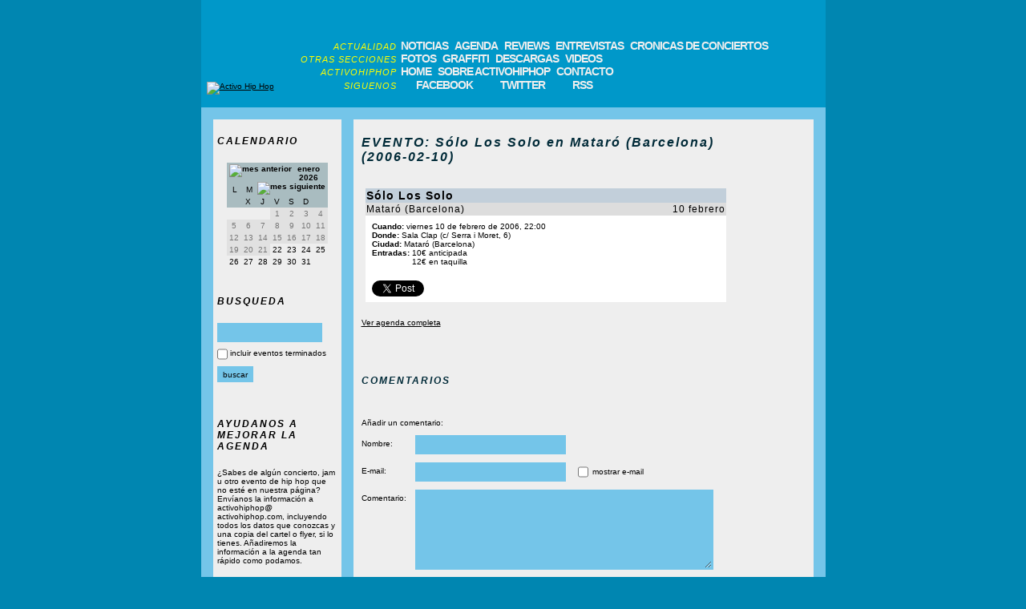

--- FILE ---
content_type: text/html; charset=ISO-8859-1
request_url: https://www.activohiphop.com/evento-solo-los-solo-10-febrero-mataro-1904.php
body_size: 3464
content:
<!DOCTYPE html>
<html lang="es">

<head>
    <title>Activo Hip Hop - EVENTO: Sólo Los Solo en Mataró (Barcelona) (2006-02-10)</title>
    
    <meta name="Description" content="Portal con información del hip hop y rap de España, USA, Francia, etc. con agenda de conciertos, reviews de discos, descarga de MP3s y más." />
    <meta name="Keywords" content="hiphop español, hip hop español, rap español, hiphop, rap, hip-hop, spanish, noticias, reviews, albums, entrevistas, conciertos, cronicas, agenda, eventos, jams, maquetas, demos, videos, mp3, gratis, graffiti, breakdance, bboy, bboying, b-boy, mcs, djs, activo, hip, hop" />
    <meta http-equiv="Content-Type" content="text/html; charset=iso-8859-1" />
        
            <link rel="stylesheet" href="/estilo2.min.css?5" />
    
            <script src="https://ajax.googleapis.com/ajax/libs/jquery/1.10.2/jquery.min.js" defer></script>
        <script src="/scripts.js?4" defer></script>
    
    <link rel="alternate" type="application/rss+xml" title="Últimas novedades de Activo Hip Hop" href="/feed" />

                        <meta property="og:title" content="EVENTO: Sólo Los Solo en Mataró (Barcelona) (2006-02-10)" />
                <meta property="og:type" content="article" />
                            <meta property="og:url" content="http://www.activohiphop.com/evento-solo-los-solo-10-febrero-mataro-1904.php" />
                            <meta property="og:description" content=" " />
            </head>

<body>

    <div id="fb-root"></div>
<script>
    (function (d, s, id) {
        var js, fjs = d.getElementsByTagName(s)[0];
        if (d.getElementById(id)) return;
        js = d.createElement(s);
        js.id = id;
        js.src = "//connect.facebook.net/es_ES/all.js#xfbml=1";
        fjs.parentNode.insertBefore(js, fjs);
    }(document, 'script', 'facebook-jssdk'));
</script>

    <div class="layout_wrapper">
        
        <header>
    <div class="cabecera_logo">
        <a href="/">
            <img src="/img/interface/logo.gif" alt="Activo Hip Hop" />
        </a>
    </div>
    
    <nav>
        <div class="nav_seccion">
            <div class="nav_seccion_titulo">
                ACTUALIDAD
            </div>
            <ul>
                <li><a href="/index.php?modo=pnoticias">NOTICIAS</a></li>
                <li><a href="/index.php?modo=pagenda">AGENDA</a></li>
                <li><a href="/index.php?modo=previews">REVIEWS</a></li>
                <li><a href="/index.php?modo=pentrevistas">ENTREVISTAS</a></li>
                <li><a href="/index.php?modo=pcronicas">CRONICAS DE CONCIERTOS</a></li>
            </ul>
        </div>
    
        <div class="nav_seccion">
            <div class="nav_seccion_titulo">
                OTRAS SECCIONES
            </div>
            <ul>
                <li><a href="/index.php?modo=pfotos">FOTOS</a></li>
                <li><a href="/index.php?modo=pgraffiti">GRAFFITI</a></li>
                <li><a href="/index.php?modo=pdescargas">DESCARGAS</a></li>
                <li><a href="/index.php?modo=pvideos">VIDEOS</a></li>
            </ul>
        </div>
    
        <div class="nav_seccion">
            <div class="nav_seccion_titulo">
                ACTIVOHIPHOP
            </div>
            <ul>
                <li><a href="/">HOME</a></li>
                <li><a href="/index.php?modo=psobreactivohiphop">SOBRE ACTIVOHIPHOP</a></li>
                <li><a href="/index.php?modo=pcontacto">CONTACTO</a></li>
            </ul>
        </div>
    
        <div class="nav_seccion nav_seccion_con_iconos">
            <div class="nav_seccion_titulo">
                SIGUENOS
            </div>
            <ul>
                <li><a href="http://www.facebook.com/activohiphop" target="_blank" class="nav_link_con_icono nav_facebook">FACEBOOK</a></li>
                <li><a href="http://twitter.com/activohiphop" target="_blank" class="nav_link_con_icono nav_twitter">TWITTER</a></li>
                <li><a href="/feed" target="_blank" class="nav_link_con_icono nav_rss">RSS</a></li>
            </ul>
        </div>
    </nav>
</header>

        <div class="layout_central">
                <div class="pagina_contenidos"><div class="pagina_contenidos_columna_izquierda"><div class="pagina_contenidos_tabla_izquierda"><div class="pagina_contenidos_tabla_izquierda_titulo">
                        CALENDARIO
                    </div><div class="calendario" data-mes="1" data-año="2026"><div class="calendario_cabecera"><img src="img/interface/flecha_izquierda.gif" id="calendario_mes_anterior" title="mes anterior">
            enero 2026
            <img src="img/interface/flecha_derecha.gif" id="calendario_mes_siguiente" title="mes siguiente"></div><ul class="calendario_dias_semana"><li title="lunes">L</li><li title="martes">M</li><li title="miércoles">X</li><li title="jueves">J</li><li title="viernes">V</li><li title="sábado">S</li><li title="domingo">D</li></ul><ul class="calendario_dias"><li class="calendario_dia_mes_previo"></li><li class="calendario_dia_mes_previo"></li><li class="calendario_dia_mes_previo"></li><li class="calendario_dia_pasado_sin_eventos" title="no hubo eventos en esta fecha">1</li><li class="calendario_dia_pasado_sin_eventos" title="no hubo eventos en esta fecha">2</li><li class="calendario_dia_pasado_sin_eventos" title="no hubo eventos en esta fecha">3</li><li class="calendario_dia_pasado_sin_eventos" title="no hubo eventos en esta fecha">4</li></ul><ul class="calendario_dias"><li class="calendario_dia_pasado_sin_eventos" title="no hubo eventos en esta fecha">5</li><li class="calendario_dia_pasado_sin_eventos" title="no hubo eventos en esta fecha">6</li><li class="calendario_dia_pasado_sin_eventos" title="no hubo eventos en esta fecha">7</li><li class="calendario_dia_pasado_sin_eventos" title="no hubo eventos en esta fecha">8</li><li class="calendario_dia_pasado_sin_eventos" title="no hubo eventos en esta fecha">9</li><li class="calendario_dia_pasado_sin_eventos" title="no hubo eventos en esta fecha">10</li><li class="calendario_dia_pasado_sin_eventos" title="no hubo eventos en esta fecha">11</li></ul><ul class="calendario_dias"><li class="calendario_dia_pasado_sin_eventos" title="no hubo eventos en esta fecha">12</li><li class="calendario_dia_pasado_sin_eventos" title="no hubo eventos en esta fecha">13</li><li class="calendario_dia_pasado_sin_eventos" title="no hubo eventos en esta fecha">14</li><li class="calendario_dia_pasado_sin_eventos" title="no hubo eventos en esta fecha">15</li><li class="calendario_dia_pasado_sin_eventos" title="no hubo eventos en esta fecha">16</li><li class="calendario_dia_pasado_sin_eventos" title="no hubo eventos en esta fecha">17</li><li class="calendario_dia_pasado_sin_eventos" title="no hubo eventos en esta fecha">18</li></ul><ul class="calendario_dias"><li class="calendario_dia_pasado_sin_eventos" title="no hubo eventos en esta fecha">19</li><li class="calendario_dia_pasado_sin_eventos" title="no hubo eventos en esta fecha">20</li><li class="calendario_dia_pasado_sin_eventos" title="no hubo eventos en esta fecha">21</li><li class="calendario_dia_futuro_sin_eventos" title="no hay eventos en esta fecha">22</li><li class="calendario_dia_futuro_sin_eventos" title="no hay eventos en esta fecha">23</li><li class="calendario_dia_futuro_sin_eventos" title="no hay eventos en esta fecha">24</li><li class="calendario_dia_futuro_sin_eventos" title="no hay eventos en esta fecha">25</li></ul><ul class="calendario_dias"><li class="calendario_dia_futuro_sin_eventos" title="no hay eventos en esta fecha">26</li><li class="calendario_dia_futuro_sin_eventos" title="no hay eventos en esta fecha">27</li><li class="calendario_dia_futuro_sin_eventos" title="no hay eventos en esta fecha">28</li><li class="calendario_dia_futuro_sin_eventos" title="no hay eventos en esta fecha">29</li><li class="calendario_dia_futuro_sin_eventos" title="no hay eventos en esta fecha">30</li><li class="calendario_dia_futuro_sin_eventos" title="no hay eventos en esta fecha">31</li></ul></div></div><div class="pagina_contenidos_tabla_izquierda pagina_contenidos_tabla_izquierda_busqueda"><div class="pagina_contenidos_tabla_izquierda_titulo">
        BUSQUEDA
    </div><form method="get"><input type="hidden" name="modo" value="pagenda"><input type="text" name="q" value=""><div class="pagina_contenidos_tabla_izquierda_busqueda_agenda"><input type="checkbox" name="old" value="true" id="busqueda_archivo" ><label for="busqueda_archivo">incluir eventos terminados</label></div><input type="submit" value="buscar"></form></div><div class="pagina_contenidos_tabla_izquierda"><div class="pagina_contenidos_tabla_izquierda_titulo">
                        AYUDANOS A MEJORAR LA AGENDA
                    </div><div class="pagina_contenidos_tabla_izquierda_contenido">
                        ¿Sabes de algún concierto, jam u otro evento de hip hop que no esté en nuestra página?
                        Envíanos la información a activohiphop&#64; activohiphop.com, incluyendo todos los datos que conozcas y una copia del cartel o flyer, si lo tienes. Añadiremos la información a la agenda tan rápido como podamos.
                    </div></div></div><div class="pagina_contenidos_columna_derecha"><div class="pagina_contenidos_tabla_derecha"><h1 class="pagina_contenidos_tabla_derecha_titulo pagina_contenidos_tabla_derecha_titulo_con_espaciado">
                        EVENTO: Sólo Los Solo en Mataró (Barcelona) (2006-02-10)
                    </h1><div class="pagina_contenidos_tabla_generica pagina_contenidos_tabla_agenda"><div class="pagina_contenidos_tabla_generica_titulo">
                    Sólo Los Solo            </div><div class="pagina_contenidos_tabla_generica_subtitulo">
        Mataró (Barcelona)
        <div class="pagina_contenidos_tabla_generica_subtitulo_derecha">
            10 febrero
        </div></div><div class="pagina_contenidos_tabla_generica_texto"><div><span>Cuando:</span> viernes 10 de febrero de 2006, 22:00 
        </div><div><span>Donde:</span> Sala Clap (c/ Serra i Moret, 6)
            </div><div><span>Ciudad:</span> Mataró (Barcelona)
            </div><div class="pagina_contenidos_tabla_agenda_entradas"><div class="pagina_contenidos_tabla_agenda_entradas_titulo">
                    Entradas:
                </div><div class="pagina_contenidos_tabla_agenda_entradas_contenido">
                    10€ anticipada<br>12€ en taquilla
                </div></div></div><div class="links_sociales"><a href="https://twitter.com/share"
           class="share-button twitter-share-button"
           data-text="10-2-2006 en Mataró (Barcelona): Sólo Los Solo"
           data-url="http://www.activohiphop.com/evento-solo-los-solo-10-febrero-mataro-1904.php"
           data-via="activohiphop"
           data-count="none"
           data-lang="es">
            Tweet
        </a><div class="share-button fb-share-button" data-type="button" data-href="http://www.activohiphop.com/evento-solo-los-solo-10-febrero-mataro-1904.php"></div></div></div><a href="index.php?modo=pagenda">Ver agenda completa</a></div><div class="pagina_contenidos_tabla_derecha pagina_contenidos_tabla_derecha_comentarios" id="comentarios"><div class="pagina_contenidos_tabla_derecha_titulo">
        COMENTARIOS
    </div><ul></ul><form name="form_comentario" action="evento-solo-los-solo-10-febrero-mataro-1904.php#comentarios" method="post"><div>
            Añadir un comentario:
        </div><div class="pagina_contenidos_tabla_derecha_comentarios_errores"></div><div><label for="nombre2">Nombre:</label><input type="text" name="nombre2" id="nombre2" maxlength="100" ></div><div><label for="email2">E-mail:</label><input type="email" name="email2" id="email2" maxlength="100" ><input type="checkbox" name="mostrar_email" id="mostrar_email" value="si" ><label for="mostrar_email">mostrar e-mail</label></div><div><label for="comentario2">Comentario:</label><textarea name="comentario2" id="comentario2"></textarea></div><div><label for="comprobacion">¿Qué número va después del cinco?:</label><input type="text" name="comprobacion" id="comprobacion" maxlength="3"></div><input type="hidden" name="modopost" value="noregistrado"><input type="hidden" name="url_original" value="evento-solo-los-solo-10-febrero-mataro-1904.php"><input type="hidden" name="tipo_contenido" value="evento"><input type="hidden" name="id_contenido" value="1904"><input type="hidden" name="titulo_contenido" value="EVENTO: Sólo Los Solo en Mataró (Barcelona) (2006-02-10)"><div><input type="submit" value="enviar"></div><div class="pagina_contenidos_tabla_derecha_comentarios pagina_contenidos_tabla_derecha_comentarios_notas"><span>IMPORTANTE:</span>
            Podéis consultar las normas y otra información relacionada con el sistema de comentarios pulsando <a href="index.php?modo=pcomentarios" target="_blank" rel="nofollow">aquí</a>.
        </div></form></div></div></div>        </div>
        
        <footer>
    <div class="pie_copyright">
        copyright &copy; 2003-2026 ACTIVOHIPHOP.COM<br />
    </div>
    
    <nav>
        <ul>
            <li><a href="/">HOME</a></li>
            <li><a href="/mapadelaweb.php">MAPA DE LA WEB</a></li>
            <li><a href="/index.php?modo=psobreactivohiphop">SOBRE ACTIVOHIPHOP</a></li>
            <li><a href="/index.php?modo=pcontacto">CONTACTO</a></li>
            <li><a href="http://www.facebook.com/activohiphop" target="_blank" class="nav_link_con_icono nav_facebook">FACEBOOK</a></li>
            <li><a href="http://twitter.com/activohiphop" target="_blank" class="nav_link_con_icono nav_twitter">TWITTER</a></li>
            <li><a href="/feed" class="nav_link_con_icono nav_rss" target="_blank">RSS</a></li>
        </ul>
    </nav>
</footer>
        
    </div>

    <script>
    (function(i,s,o,g,r,a,m){i['GoogleAnalyticsObject']=r;i[r]=i[r]||function(){
    (i[r].q=i[r].q||[]).push(arguments)},i[r].l=1*new Date();a=s.createElement(o),
    m=s.getElementsByTagName(o)[0];a.async=1;a.src=g;m.parentNode.insertBefore(a,m)
    })(window,document,'script','https://www.google-analytics.com/analytics.js','ga');

    ga('create', 'UA-283883-1', 'auto');
    ga('send', 'pageview');
</script>

<script>!function (d, s, id) {
    var js, fjs = d.getElementsByTagName(s)[0], p = /^http:/.test(d.location) ? 'http' : 'https';
    if (!d.getElementById(id)) {
        js = d.createElement(s);
        js.id = id;
        js.src = p + '://platform.twitter.com/widgets.js';
        fjs.parentNode.insertBefore(js, fjs);
    }
}(document, 'script', 'twitter-wjs');</script>

</body>
</html>
